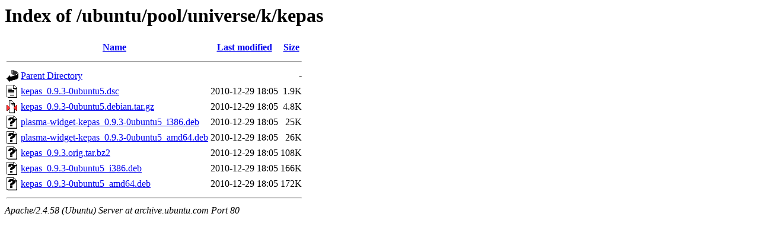

--- FILE ---
content_type: text/html;charset=UTF-8
request_url: http://archive.ubuntu.com/ubuntu/pool/universe/k/kepas/?C=S;O=A
body_size: 604
content:
<!DOCTYPE HTML PUBLIC "-//W3C//DTD HTML 3.2 Final//EN">
<html>
 <head>
  <title>Index of /ubuntu/pool/universe/k/kepas</title>
 </head>
 <body>
<h1>Index of /ubuntu/pool/universe/k/kepas</h1>
  <table>
   <tr><th valign="top"><img src="/icons/blank.gif" alt="[ICO]"></th><th><a href="?C=N;O=A">Name</a></th><th><a href="?C=M;O=A">Last modified</a></th><th><a href="?C=S;O=D">Size</a></th></tr>
   <tr><th colspan="4"><hr></th></tr>
<tr><td valign="top"><img src="/icons/back.gif" alt="[PARENTDIR]"></td><td><a href="/ubuntu/pool/universe/k/">Parent Directory</a></td><td>&nbsp;</td><td align="right">  - </td></tr>
<tr><td valign="top"><img src="/icons/text.gif" alt="[TXT]"></td><td><a href="kepas_0.9.3-0ubuntu5.dsc">kepas_0.9.3-0ubuntu5.dsc</a></td><td align="right">2010-12-29 18:05  </td><td align="right">1.9K</td></tr>
<tr><td valign="top"><img src="/icons/compressed.gif" alt="[   ]"></td><td><a href="kepas_0.9.3-0ubuntu5.debian.tar.gz">kepas_0.9.3-0ubuntu5.debian.tar.gz</a></td><td align="right">2010-12-29 18:05  </td><td align="right">4.8K</td></tr>
<tr><td valign="top"><img src="/icons/unknown.gif" alt="[   ]"></td><td><a href="plasma-widget-kepas_0.9.3-0ubuntu5_i386.deb">plasma-widget-kepas_0.9.3-0ubuntu5_i386.deb</a></td><td align="right">2010-12-29 18:05  </td><td align="right"> 25K</td></tr>
<tr><td valign="top"><img src="/icons/unknown.gif" alt="[   ]"></td><td><a href="plasma-widget-kepas_0.9.3-0ubuntu5_amd64.deb">plasma-widget-kepas_0.9.3-0ubuntu5_amd64.deb</a></td><td align="right">2010-12-29 18:05  </td><td align="right"> 26K</td></tr>
<tr><td valign="top"><img src="/icons/unknown.gif" alt="[   ]"></td><td><a href="kepas_0.9.3.orig.tar.bz2">kepas_0.9.3.orig.tar.bz2</a></td><td align="right">2010-12-29 18:05  </td><td align="right">108K</td></tr>
<tr><td valign="top"><img src="/icons/unknown.gif" alt="[   ]"></td><td><a href="kepas_0.9.3-0ubuntu5_i386.deb">kepas_0.9.3-0ubuntu5_i386.deb</a></td><td align="right">2010-12-29 18:05  </td><td align="right">166K</td></tr>
<tr><td valign="top"><img src="/icons/unknown.gif" alt="[   ]"></td><td><a href="kepas_0.9.3-0ubuntu5_amd64.deb">kepas_0.9.3-0ubuntu5_amd64.deb</a></td><td align="right">2010-12-29 18:05  </td><td align="right">172K</td></tr>
   <tr><th colspan="4"><hr></th></tr>
</table>
<address>Apache/2.4.58 (Ubuntu) Server at archive.ubuntu.com Port 80</address>
</body></html>
